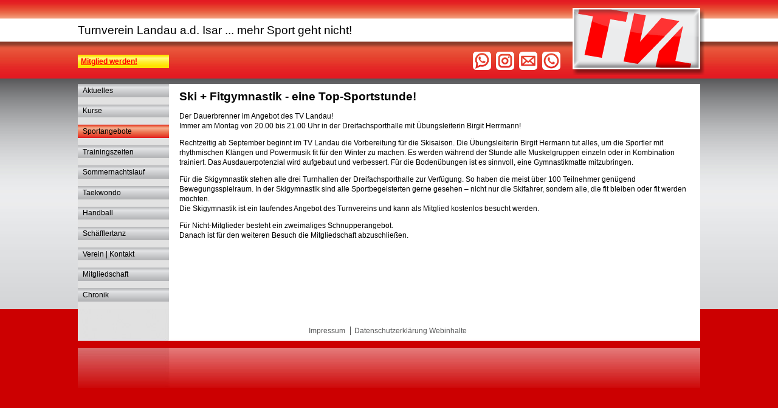

--- FILE ---
content_type: text/html; charset=UTF-8
request_url: https://tvlandau.de/ski-fitgymnastik.html
body_size: 3116
content:
<!DOCTYPE html>
<html lang="de">
<head>

      <meta charset="UTF-8">
    <title>Ski + Fitgymnastik - TV Landau</title>
    <base href="https://tvlandau.de/">

          <meta name="robots" content="index,follow">
      <meta name="description" content="">
      <meta name="generator" content="Contao Open Source CMS">
    
    
    <meta name="viewport" content="width=device-width,initial-scale=1.0">
    <style>#wrapper{width:80%;margin:0 auto}#header{height:130px}#left{width:150px;right:150px}#container{padding-left:150px}#footer{height:130px}</style>
    <link rel="stylesheet" href="assets/css/layout.min.css,responsive.min.css,reset.min.css,icons.min.css,fo...-880fa7ad.css">        <script src="assets/js/jquery.min.js-c31f118d.js"></script><link type="application/rss+xml" rel="alternate" href="http://tvlandau.de/share/rss.xml" title="Aktuelle Nachrichten"><link rel="apple-touch-icon" sizes="180x180" href="../files/tvlandau_theme/favicon/apple-touch-icon.png">
<link rel="icon" type="image/png" sizes="32x32" href="../files/tvlandau_theme/favicon/favicon-32x32.png">
<link rel="icon" type="image/png" sizes="16x16" href="../files/tvlandau_theme/favicon/favicon-16x16.png">
<link rel="manifest" href="../files/tvlandau_theme/favicon/site.webmanifest">
<link rel="mask-icon" href="../files/tvlandau_theme/favicon/safari-pinned-tab.svg" color="#cd071e">
<link rel="shortcut icon" href="../files/tvlandau_theme/favicon/favicon.ico">
<meta name="msapplication-TileColor" content="#da532c">
<meta name="msapplication-config" content="../files/tvlandau_theme/favicon/browserconfig.xml">
<meta name="theme-color" content="#ffffff">
  
</head>
<body id="top">

      
<!--Zusätzlichen DIV eingefügt-->
    <div id="page">

    <div id="wrapper">

                        <header id="header">
            <div class="inside">
              
<div class="ce_text nichtmobil block" id="mitgliedwerden">

        
  
      <p><a href="mitgliedschaft.html">Mitglied werden!</a></p>  
  
  

</div>

<h1 class="ce_headline" id="headertext">
  Turnverein Landau a.d. Isar ... mehr Sport geht nicht!</h1>

<div class="ce_image block" id="headerlogo">

        
  
  
<figure class="image_container">
      <a href="https://tvlandau.de/" rel="noreferrer noopener">
  
  

<img src="files/tvlandau_theme/bilder/layout/tv_logo.png" width="217" height="110" alt="">


      </a>
  
  </figure>



</div>
  

<div class="pikto"><div class="ce_image block">

        
  
  
<figure class="image_container">
      <a href="https://wa.me/4915255794556" title="WhatsApp" target="_blank" rel="noreferrer noopener">
  
  

<img src="files/tvlandau_theme/bilder/layout/buttons_serie/whatsapp.png" width="200" height="200" alt="WhatsApp">


      </a>
  
  </figure>



</div>

<div class="ce_image block">

        
  
  
<figure class="image_container">
      <a href="https://www.instagram.com/tv_landau/" title="Instagram" target="_blank" rel="noreferrer noopener">
  
  

<img src="files/tvlandau_theme/bilder/layout/buttons_serie/instagram.png" width="200" height="200" alt="Instagram">


      </a>
  
  </figure>



</div>

<div class="ce_image block">

        
  
  
<figure class="image_container">
      <a href="mailto:verwaltung@tvlandau.de" title="E-Mail">
  
  

<img src="files/tvlandau_theme/bilder/layout/buttons_serie/e-mail.png" width="200" height="200" alt="E-Mail">


      </a>
  
  </figure>



</div>

<div class="ce_image block">

        
  
  
<figure class="image_container">
      <a href="tel:+4999519465730" title="Telefon">
  
  

<img src="files/tvlandau_theme/bilder/layout/buttons_serie/telefon.png" width="200" height="200" alt="Telefon">


      </a>
  
  </figure>



</div>
  
</div>            </div>
          </header>
              
      
              <div id="container">

                      <main id="main">
              <div class="inside">
                

<div class="ce_text nurmobil block" id="mitgliedwerdenzwei">

        
  
      <p><a href="mitgliedschaft.html">Mitglied werden!</a></p>  
  
  

</div>

<!-- indexer::stop -->
<div class="mod_quicknav row block" id="quicknavi">

        
  
  <form method="post">
    <div class="formbody">
      <input type="hidden" name="FORM_SUBMIT" value="tl_quicknav_9">
      <input type="hidden" name="REQUEST_TOKEN" value="">
      <div class="widget widget-select">
        <label for="ctrl_target" class="invisible">Zielseite</label>
        <select name="target" id="ctrl_target" class="select" onchange="this.form.submit()">
          <option value="">Navigation</option>
                      <option value="aktuelles.html">Aktuelles</option>
                      <option value="neuigkeiten.html"> &nbsp; Neuigkeiten</option>
                      <option value="archiv.html"> &nbsp; Archiv</option>
                      <option value="kurse.html">Kurse</option>
                      <option value="sportangebote.html">Sportangebote</option>
                      <option value="trainingszeiten.html">Trainingszeiten</option>
                      <option value="sommernachtslauf.html">Sommernachtslauf</option>
                      <option value="taekwondo.html">Taekwondo</option>
                      <option value="handball.html">Handball</option>
                      <option value="schaefflertanz.html">Schäfflertanz</option>
                      <option value="schaefflertanzgruppe.html"> &nbsp; Schäfflertanzgruppe</option>
                      <option value="taenzer.html"> &nbsp; Tänzer</option>
                      <option value="geschichte.html"> &nbsp; Geschichte</option>
                      <option value="fruehere-schaefflergruppen.html"> &nbsp; Frühere Schäfflergruppen</option>
                      <option value="verein1.html">Verein | Kontakt</option>
                      <option value="verein.html"> &nbsp; Verein</option>
                      <option value="vereinsfuehrung.html"> &nbsp; Vereinsführung</option>
                      <option value="chronik.html"> &nbsp; Chronik</option>
                      <option value="satzung.html"> &nbsp; Satzung</option>
                      <option value="ordnungen.html"> &nbsp; Ordnungen</option>
                      <option value="mitgliedschaft.html">Mitgliedschaft</option>
                      <option value="chronik-66.html">Chronik</option>
                  </select>
      </div>
      <div class="widget widget-submit">
        <noscript><button type="submit" class="submit">Los</button></noscript>
      </div>
    </div>
  </form>


</div>
<!-- indexer::continue -->


  <div class="mod_article block" id="article-92">
    
          
<div class="ce_text block">

            <h1>Ski + Fitgymnastik - eine Top-Sportstunde!</h1>
      
  
      <p>Der Dauerbrenner im Angebot des TV Landau!<br>Immer am Montag von 20.00 bis 21.00 Uhr in der Dreifachsporthalle mit Übungsleiterin Birgit Herrmann!</p>
<p>Rechtzeitig ab September beginnt im TV Landau die Vorbereitung für die Skisaison. Die Übungsleiterin Birgit Hermann tut alles, um die Sportler mit rhythmischen Klängen und Powermusik fit für den Winter zu machen. Es werden während der Stunde alle Muskelgruppen einzeln oder in Kombination trainiert. Das Ausdauerpotenzial wird aufgebaut und verbessert. Für die Bodenübungen ist es sinnvoll, eine Gymnastikmatte mitzubringen.</p>
<p>Für die Skigymnastik stehen alle drei Turnhallen der Dreifachsporthalle zur Verfügung. So haben die meist über 100 Teilnehmer genügend Bewegungsspielraum. In der Skigymnastik sind alle Sportbegeisterten gerne gesehen – nicht nur die Skifahrer, sondern alle, die fit bleiben oder fit werden möchten.<br>Die Skigymnastik ist ein laufendes Angebot des Turnvereins und kann als Mitglied kostenlos besucht werden.</p>
<p>Für Nicht-Mitglieder besteht ein zweimaliges Schnupperangebot.<br>Danach ist für den weiteren Besuch die Mitgliedschaft abzuschließen.</p>  
  
  

</div>
    
      </div>

              </div>
                          </main>
          
                                    <aside id="left">
                <div class="inside">
                  
<!-- indexer::stop -->
<nav class="mod_navigation block" id="hauptnavi">

  
  <a href="ski-fitgymnastik.html#skipNavigation1" class="invisible">Navigation überspringen</a>

  
<ul class="level_1">
            <li class="first"><a href="neuigkeiten.html" title="Aktuelles" class="first">Aktuelles</a></li>
                <li><a href="kurse.html" title="Kurse">Kurse</a></li>
                <li class="trail"><a href="sportangebote.html" title="Sportangebote" class="trail">Sportangebote</a></li>
                <li><a href="trainingszeiten.html" title="Trainingszeiten">Trainingszeiten</a></li>
                <li><a href="sommernachtslauf.html" title="Sommernachtslauf">Sommernachtslauf</a></li>
                <li><a href="https://www.traditionelles-taekwondo-online.de/" title="Taekwondo" target="_blank" rel="noreferrer noopener">Taekwondo</a></li>
                <li><a href="https://www.handball-tv-landau.de/" title="Handball" target="_blank" rel="noreferrer noopener">Handball</a></li>
                <li><a href="schaefflertanzgruppe.html" title="Schäfflertanz">Schäfflertanz</a></li>
                <li><a href="verein.html" title="Verein | Kontakt">Verein | Kontakt</a></li>
                <li><a href="mitgliedschaft.html" title="Antrag auf Mitgliedschaft">Mitgliedschaft</a></li>
                <li class="last"><a href="chronik-66.html" title="Chronik" class="last">Chronik</a></li>
      </ul>

  <span id="skipNavigation1" class="invisible"></span>

</nav>
<!-- indexer::continue -->
                </div>
              </aside>
                      
                                
        </div>
      
            
</div>
    
<!--Ende zusätzlicher DIV-->

</div>
<!--Footer ausserhalb des Wrappers-->
                        <footer id="footer">
            <div class="inside">
              
<!-- indexer::stop -->
<nav class="mod_customnav block" id="footernavi">

  
  <a href="ski-fitgymnastik.html#skipNavigation4" class="invisible">Navigation überspringen</a>

  
<ul class="level_1">
            <li class="first"><a href="impressum.html" title="Impressum" class="first">Impressum</a></li>
                <li class="last"><a href="datenschutzerklaerung-webinhalte.html" title="Datenschutzerklärung Webinhalte" class="last">Datenschutzerklärung Webinhalte</a></li>
      </ul>

  <span id="skipNavigation4" class="invisible"></span>

</nav>
<!-- indexer::continue -->
            </div>
          </footer>
              <!--Ende Footer ausserhalb des Wrappers-->

      
  
<script src="assets/tablesorter/js/tablesorter.min.js?v=2.31.3.1"></script>
<script>
  jQuery(function($) {
    $('.ce_table .sortable').each(function(i, table) {
      var attr = $(table).attr('data-sort-default'),
          opts = {}, s;

      if (attr) {
        s = attr.split('|');
        opts = { sortList: [[s[0], s[1] == 'desc' | 0]] };
      }

      $(table).tablesorter(opts);
    });
  });
</script>
<script src="bundles/contaoglightbox/js/glightbox.min.js?v=8151b7d6"></script><script>
(function(){
  'use strict';
  document.querySelectorAll('a[data-lightbox]').forEach((element) => {
    if (!!element.dataset.lightbox) {
      element.setAttribute('data-gallery', element.dataset.lightbox);
    } else {
      element.setAttribute('data-gallery', crypto.randomUUID());
    }
  });
  GLightbox({
    selector: 'a[data-lightbox]'
  });
})();
</script>
  <script type="application/ld+json">
{
    "@context": "https:\/\/schema.org",
    "@graph": [
        {
            "@type": "WebPage"
        }
    ]
}
</script>
<script type="application/ld+json">
{
    "@context": "https:\/\/schema.contao.org",
    "@graph": [
        {
            "@type": "Page",
            "fePreview": false,
            "groups": [],
            "noSearch": false,
            "pageId": 82,
            "protected": false,
            "title": "Ski + Fitgymnastik"
        }
    ]
}
</script></body>
</html>

--- FILE ---
content_type: text/css
request_url: https://tvlandau.de/assets/css/layout.min.css,responsive.min.css,reset.min.css,icons.min.css,fo...-880fa7ad.css
body_size: 8138
content:
body,form,figure{margin:0;padding:0}img{border:0}header,footer,nav,section,aside,article,figure,figcaption{display:block}body{font-size:100.01%}select,input,textarea{font-size:99%}#container,.inside{position:relative}#main,#left,#right{float:left;position:relative}#main{width:100%}#left{margin-left:-100%}#right{margin-right:-100%}#footer{clear:both}#main .inside{min-height:1px}.ce_gallery>ul,.content-gallery>ul{margin:0;padding:0;overflow:hidden;list-style:none}.ce_gallery>ul li,.content-gallery>ul li{float:left}.ce_gallery>ul li.col_first,.content-gallery>ul li.col_first{clear:left}.float_left,.media--left>figure{float:left}.float_right,.media--right>figure{float:right}.block{overflow:hidden}.media{display:flow-root}.clear,#clear{height:.1px;font-size:.1px;line-height:.1px;clear:both}.invisible{border:0;clip:rect(0 0 0 0);height:1px;margin:-1px;overflow:hidden;padding:0;position:absolute;width:1px}.custom{display:block}#container:after,.custom:after{content:"";display:table;clear:both}
@media (max-width:767px){#wrapper{margin:0;width:auto}#container{padding-left:0;padding-right:0}#main,#left,#right{float:none;width:auto}#left{right:0;margin-left:0}#right{margin-right:0}}img{max-width:100%;height:auto}.audio_container audio{max-width:100%}.video_container video{max-width:100%;height:auto}.aspect,.responsive{position:relative;height:0}.aspect iframe,.responsive iframe{position:absolute;top:0;left:0;width:100%;height:100%}.aspect--16\:9,.responsive.ratio-169{padding-bottom:56.25%}.aspect--16\:10,.responsive.ratio-1610{padding-bottom:62.5%}.aspect--21\:9,.responsive.ratio-219{padding-bottom:42.8571%}.aspect--4\:3,.responsive.ratio-43{padding-bottom:75%}.aspect--3\:2,.responsive.ratio-32{padding-bottom:66.6666%}
header,footer,nav,section,aside,main,article,figure,figcaption{display:block}body,div,h1,h2,h3,h4,h5,h6,p,blockquote,pre,code,ol,ul,li,dl,dt,dd,figure,table,th,td,form,fieldset,legend,input,textarea{margin:0;padding:0}table{border-spacing:0;border-collapse:collapse}caption,th,td{text-align:left;text-align:start;vertical-align:top}abbr,acronym{font-variant:normal;border-bottom:1px dotted #666;cursor:help}blockquote,q{quotes:none}fieldset,img,iframe{border:0}ul{list-style-type:none}sup{vertical-align:text-top}sub{vertical-align:text-bottom}del{text-decoration:line-through}ins{text-decoration:none}body{font:12px/1 "Lucida Grande","Lucida Sans Unicode",Verdana,sans-serif;color:#000}input,button,textarea,select{font-family:inherit;font-size:99%;font-weight:inherit}pre,code{font-family:Monaco,monospace}h1,h2,h3,h4,h5,h6{font-size:100%;font-weight:400}h1{font-size:1.8333em}h2{font-size:1.6667em}h3{font-size:1.5em}h4{font-size:1.3333em}table{font-size:inherit}caption,th{font-weight:700}a{color:#00f}h1,h2,h3,h4,h5,h6{margin-top:1em}h1,h2,h3,h4,h5,h6,p,pre,blockquote,table,ol,ul,form{margin-bottom:12px}
.download-element a{padding:3px 6px 3px 22px;background:url(../../assets/contao/images/iconPLAIN.svg) left center no-repeat}ul.enclosure{padding-left:0}li.download-element{list-style-type:none}.ext-xl a{background-image:url(../../assets/contao/images/iconXL.svg)}.ext-xls a{background-image:url(../../assets/contao/images/iconXLS.svg)}.ext-xlsx a{background-image:url(../../assets/contao/images/iconXLSX.svg)}.ext-hqx a{background-image:url(../../assets/contao/images/iconHQX.svg)}.ext-cpt a{background-image:url(../../assets/contao/images/iconCPT.svg)}.ext-bin a{background-image:url(../../assets/contao/images/iconBIN.svg)}.ext-doc a{background-image:url(../../assets/contao/images/iconDOC.svg)}.ext-docx a{background-image:url(../../assets/contao/images/iconDOCX.svg)}.ext-word a{background-image:url(../../assets/contao/images/iconWORD.svg)}.ext-cto a{background-image:url(../../assets/contao/images/iconCTO.svg)}.ext-dms a{background-image:url(../../assets/contao/images/iconDMS.svg)}.ext-lha a{background-image:url(../../assets/contao/images/iconLHA.svg)}.ext-lzh a{background-image:url(../../assets/contao/images/iconLZH.svg)}.ext-exe a{background-image:url(../../assets/contao/images/iconEXE.svg)}.ext-class a{background-image:url(../../assets/contao/images/iconCLASS.svg)}.ext-so a{background-image:url(../../assets/contao/images/iconSO.svg)}.ext-sea a{background-image:url(../../assets/contao/images/iconSEA.svg)}.ext-dll a{background-image:url(../../assets/contao/images/iconDLL.svg)}.ext-oda a{background-image:url(../../assets/contao/images/iconODA.svg)}.ext-pdf a{background-image:url(../../assets/contao/images/iconPDF.svg)}.ext-ai a{background-image:url(../../assets/contao/images/iconAI.svg)}.ext-eps a{background-image:url(../../assets/contao/images/iconEPS.svg)}.ext-ps a{background-image:url(../../assets/contao/images/iconPS.svg)}.ext-pps a{background-image:url(../../assets/contao/images/iconPPS.svg)}.ext-ppt a{background-image:url(../../assets/contao/images/iconPPT.svg)}.ext-pptx a{background-image:url(../../assets/contao/images/iconPPTX.svg)}.ext-smi a{background-image:url(../../assets/contao/images/iconSMI.svg)}.ext-smil a{background-image:url(../../assets/contao/images/iconSMIL.svg)}.ext-mif a{background-image:url(../../assets/contao/images/iconMIF.svg)}.ext-odc a{background-image:url(../../assets/contao/images/iconODC.svg)}.ext-odf a{background-image:url(../../assets/contao/images/iconODF.svg)}.ext-odg a{background-image:url(../../assets/contao/images/iconODG.svg)}.ext-odi a{background-image:url(../../assets/contao/images/iconODI.svg)}.ext-odp a{background-image:url(../../assets/contao/images/iconODP.svg)}.ext-ods a{background-image:url(../../assets/contao/images/iconODS.svg)}.ext-odt a{background-image:url(../../assets/contao/images/iconODT.svg)}.ext-wbxml a{background-image:url(../../assets/contao/images/iconWBXML.svg)}.ext-wmlc a{background-image:url(../../assets/contao/images/iconWMLC.svg)}.ext-dmg a{background-image:url(../../assets/contao/images/iconDMG.svg)}.ext-dcr a{background-image:url(../../assets/contao/images/iconDCR.svg)}.ext-dir a{background-image:url(../../assets/contao/images/iconDIR.svg)}.ext-dxr a{background-image:url(../../assets/contao/images/iconDXR.svg)}.ext-dvi a{background-image:url(../../assets/contao/images/iconDVI.svg)}.ext-gtar a{background-image:url(../../assets/contao/images/iconGTAR.svg)}.ext-inc a{background-image:url(../../assets/contao/images/iconINC.svg)}.ext-php a{background-image:url(../../assets/contao/images/iconPHP.svg)}.ext-php3 a{background-image:url(../../assets/contao/images/iconPHP3.svg)}.ext-php4 a{background-image:url(../../assets/contao/images/iconPHP4.svg)}.ext-php5 a{background-image:url(../../assets/contao/images/iconPHP5.svg)}.ext-phtml a{background-image:url(../../assets/contao/images/iconPHTML.svg)}.ext-phps a{background-image:url(../../assets/contao/images/iconPHPS.svg)}.ext-js a{background-image:url(../../assets/contao/images/iconJS.svg)}.ext-psd a{background-image:url(../../assets/contao/images/iconPSD.svg)}.ext-rar a{background-image:url(../../assets/contao/images/iconRAR.svg)}.ext-fla a{background-image:url(../../assets/contao/images/iconFLA.svg)}.ext-swf a{background-image:url(../../assets/contao/images/iconSWF.svg)}.ext-sit a{background-image:url(../../assets/contao/images/iconSIT.svg)}.ext-tar a{background-image:url(../../assets/contao/images/iconTAR.svg)}.ext-tgz a{background-image:url(../../assets/contao/images/iconTGZ.svg)}.ext-xhtml a{background-image:url(../../assets/contao/images/iconXHTML.svg)}.ext-xht a{background-image:url(../../assets/contao/images/iconXHT.svg)}.ext-zip a{background-image:url(../../assets/contao/images/iconZIP.svg)}.ext-m4a a{background-image:url(../../assets/contao/images/iconM4A.svg)}.ext-mp3 a{background-image:url(../../assets/contao/images/iconMP3.svg)}.ext-wma a{background-image:url(../../assets/contao/images/iconWMA.svg)}.ext-mpeg a{background-image:url(../../assets/contao/images/iconMPEG.svg)}.ext-wav a{background-image:url(../../assets/contao/images/iconWAV.svg)}.ext-ogg a{background-image:url(../../assets/contao/images/iconOGG.svg)}.ext-mid a{background-image:url(../../assets/contao/images/iconMID.svg)}.ext-midi a{background-image:url(../../assets/contao/images/iconMIDI.svg)}.ext-aif a{background-image:url(../../assets/contao/images/iconAIF.svg)}.ext-aiff a{background-image:url(../../assets/contao/images/iconAIFF.svg)}.ext-aifc a{background-image:url(../../assets/contao/images/iconAIFC.svg)}.ext-ram a{background-image:url(../../assets/contao/images/iconRAM.svg)}.ext-rm a{background-image:url(../../assets/contao/images/iconRM.svg)}.ext-rpm a{background-image:url(../../assets/contao/images/iconRPM.svg)}.ext-ra a{background-image:url(../../assets/contao/images/iconRA.svg)}.ext-bmp a{background-image:url(../../assets/contao/images/iconBMP.svg)}.ext-gif a{background-image:url(../../assets/contao/images/iconGIF.svg)}.ext-jpeg a{background-image:url(../../assets/contao/images/iconJPEG.svg)}.ext-jpg a{background-image:url(../../assets/contao/images/iconJPG.svg)}.ext-jpe a{background-image:url(../../assets/contao/images/iconJPE.svg)}.ext-png a{background-image:url(../../assets/contao/images/iconPNG.svg)}.ext-tiff a{background-image:url(../../assets/contao/images/iconTIFF.svg)}.ext-tif a{background-image:url(../../assets/contao/images/iconTIF.svg)}.ext-svg a{background-image:url(../../assets/contao/images/iconSVG.svg)}.ext-svgz a{background-image:url(../../assets/contao/images/iconSVGZ.svg)}.ext-webp a{background-image:url(../../assets/contao/images/iconWEBP.svg)}.ext-avif a{background-image:url(../../assets/contao/images/iconAVIF.svg)}.ext-heic a{background-image:url(../../assets/contao/images/iconHEIC.svg)}.ext-jxl a{background-image:url(../../assets/contao/images/iconJXL.svg)}.ext-eml a{background-image:url(../../assets/contao/images/iconEML.svg)}.ext-asp a{background-image:url(../../assets/contao/images/iconASP.svg)}.ext-css a{background-image:url(../../assets/contao/images/iconCSS.svg)}.ext-scss a{background-image:url(../../assets/contao/images/iconSCSS.svg)}.ext-less a{background-image:url(../../assets/contao/images/iconLESS.svg)}.ext-html a{background-image:url(../../assets/contao/images/iconHTML.svg)}.ext-htm a{background-image:url(../../assets/contao/images/iconHTM.svg)}.ext-md a{background-image:url(../../assets/contao/images/iconMD.svg)}.ext-shtml a{background-image:url(../../assets/contao/images/iconSHTML.svg)}.ext-txt a{background-image:url(../../assets/contao/images/iconTXT.svg)}.ext-text a{background-image:url(../../assets/contao/images/iconTEXT.svg)}.ext-log a{background-image:url(../../assets/contao/images/iconLOG.svg)}.ext-rtx a{background-image:url(../../assets/contao/images/iconRTX.svg)}.ext-rtf a{background-image:url(../../assets/contao/images/iconRTF.svg)}.ext-xml a{background-image:url(../../assets/contao/images/iconXML.svg)}.ext-xsl a{background-image:url(../../assets/contao/images/iconXSL.svg)}.ext-mp4 a{background-image:url(../../assets/contao/images/iconMP4.svg)}.ext-m4v a{background-image:url(../../assets/contao/images/iconM4V.svg)}.ext-mov a{background-image:url(../../assets/contao/images/iconMOV.svg)}.ext-wmv a{background-image:url(../../assets/contao/images/iconWMV.svg)}.ext-webm a{background-image:url(../../assets/contao/images/iconWEBM.svg)}.ext-qt a{background-image:url(../../assets/contao/images/iconQT.svg)}.ext-rv a{background-image:url(../../assets/contao/images/iconRV.svg)}.ext-avi a{background-image:url(../../assets/contao/images/iconAVI.svg)}.ext-ogv a{background-image:url(../../assets/contao/images/iconOGV.svg)}.ext-movie a{background-image:url(../../assets/contao/images/iconMOVIE.svg)}
legend{width:100%;display:block;font-weight:700;border:0}input[type=text],input[type=password],input[type=date],input[type=datetime],input[type=email],input[type=number],input[type=search],input[type=tel],input[type=time],input[type=url],input:not([type]),textarea{width:100%;display:inline-block;padding:3px 6px;background:#fff;border:1px solid #ccc;-moz-border-radius:3px;-webkit-border-radius:3px;border-radius:3px;-moz-box-shadow:inset 0 1px 1px #eee;-webkit-box-shadow:inset 0 1px 1px #eee;box-shadow:inset 0 1px 1px #eee;-moz-transition:all .15s linear;-webkit-transition:all .15s linear;-o-transition:all .15s linear;transition:all .15s linear;-moz-box-sizing:border-box;-webkit-box-sizing:border-box;box-sizing:border-box}input[type=text]:focus,input[type=password]:focus,input[type=date]:focus,input[type=datetime]:focus,input[type=email]:focus,input[type=number]:focus,input[type=search]:focus,input[type=tel]:focus,input[type=time]:focus,input[type=url]:focus,input:not([type]):focus,textarea:focus{outline:0;background:#fcfcfc;border-color:#bbb}input[type=file]{cursor:pointer}select,input[type=file]{display:block}form button,input[type=file],input[type=image],input[type=submit],input[type=reset],input[type=button],input[type=radio],input[type=checkbox]{width:auto}textarea,select[multiple],select[size]{height:auto}input[type=radio],input[type=checkbox]{margin:0 3px 0 0}input[type=radio],input[type=checkbox],label{vertical-align:middle}input[disabled],select[disabled],textarea[disabled],input[readonly],select[readonly],textarea[readonly]{cursor:not-allowed;background:#eee}input[type=radio][disabled],input[type=checkbox][disabled],input[type=radio][readonly],input[type=checkbox][readonly]{background:0 0}form button,input[type=submit],.button{display:inline-block;padding:4px 15px 4px 14px;margin-bottom:0;text-align:center;vertical-align:middle;line-height:16px;font-size:11px;color:#000;cursor:pointer;border:1px solid #ccc;-moz-border-radius:3px;-webkit-border-radius:3px;border-radius:3px;background-color:#ececec;background-image:-moz-linear-gradient(top,#fff,#ececec);background-image:-webkit-linear-gradient(top,#fff,#ececec);background-image:-ms-linear-gradient(top,#fff,#ececec);background-image:-o-linear-gradient(top,#fff,#ececec);background-image:linear-gradient(to bottom,#fff,#ececec);background-repeat:repeat-x;-moz-transition:background .15s linear;-webkit-transition:background .15s linear;-o-transition:background .15s linear;transition:background .15s linear}form button:hover,input[type=submit]:hover,.button:hover{text-decoration:none;background-position:0 -15px!important}form button:active,input[type=submit]:active,.button:active{background-color:#e6e6e6;background-position:0 -30px!important}form button.blue,input[type=submit].blue,.button.blue{background-color:#2f96b4;background-image:-moz-linear-gradient(top,#5bc0de,#2f96b4);background-image:-webkit-linear-gradient(top,#5bc0de,#2f96b4);background-image:-ms-linear-gradient(top,#5bc0de,#2f96b4);background-image:-o-linear-gradient(top,#5bc0de,#2f96b4);background-image:linear-gradient(to bottom,#5bc0de,#2f96b4);border-color:#2f96b4;color:#fff}form button.blue:active,input[type=submit].blue:active,.button.blue:active{background-color:#2e95b3}form button.green,input[type=submit].green,.button.green{background-color:#51a351;background-image:-moz-linear-gradient(top,#62c462,#51a351);background-image:-webkit-linear-gradient(top,#62c462,#51a351);background-image:-ms-linear-gradient(top,#62c462,#51a351);background-image:-o-linear-gradient(top,#62c462,#51a351);background-image:linear-gradient(to bottom,#62c462,#51a351);border-color:#51a351;color:#fff}form button.green:active,input[type=submit].green:active,.button.green:active{background-color:#4f9f4f}form button.orange,input[type=submit].orange,.button.orange{background-color:#f89406;background-image:-moz-linear-gradient(top,#fbb450,#f89406);background-image:-webkit-linear-gradient(top,#fbb450,#f89406);background-image:-ms-linear-gradient(top,#fbb450,#f89406);background-image:-o-linear-gradient(top,#fbb450,#f89406);background-image:linear-gradient(to bottom,#fbb450,#f89406);border-color:#f89406;color:#fff}form button.orange:active,input[type=submit].orange:active,.button.orange:active{background-color:#f28f04}form button.red,input[type=submit].red,.button.red{background-color:#bd362f;background-image:-moz-linear-gradient(top,#ee5f5b,#bd362f);background-image:-webkit-linear-gradient(top,#ee5f5b,#bd362f);background-image:-ms-linear-gradient(top,#ee5f5b,#bd362f);background-image:-o-linear-gradient(top,#ee5f5b,#bd362f);background-image:linear-gradient(to bottom,#ee5f5b,#bd362f);border-color:#bd362f;color:#fff}form button.red:active,input[type=submit].red:active,.button.red:active{background-color:#be322b}.widget{margin-bottom:12px}.widget>label{display:block;margin-bottom:6px;font-weight:700}.inline-form .widget{display:inline-block;margin-bottom:0;vertical-align:middle}.horizontal-form .widget:after{content:"";display:table;clear:both}.horizontal-form .widget>label{width:20%;float:left;padding:3px 2% 0 0;text-align:right}.horizontal-form .widget>input,.horizontal-form .widget>textarea{width:78%;float:left}.horizontal-form .widget>fieldset{margin-left:20%}
table.sortable thead th{background-image:url(../../assets/tablesorter/images/default.svg);background-repeat:no-repeat;background-position:center right}table.sortable thead th.tablesorter-headerAsc{background-image:url(../../assets/tablesorter/images/asc.svg)}table.sortable thead th.tablesorter-headerDesc{background-image:url(../../assets/tablesorter/images/desc.svg)}
.glightbox-container{width:100%;height:100%;position:fixed;top:0;left:0;z-index:999999!important;overflow:hidden;-ms-touch-action:none;touch-action:none;-webkit-text-size-adjust:100%;-moz-text-size-adjust:100%;-ms-text-size-adjust:100%;text-size-adjust:100%;-webkit-backface-visibility:hidden;backface-visibility:hidden;outline:0}.glightbox-container.inactive{display:none}.glightbox-container .gcontainer{position:relative;width:100%;height:100%;z-index:9999;overflow:hidden}.glightbox-container .gslider{-webkit-transition:-webkit-transform .4s ease;transition:-webkit-transform .4s ease;transition:transform .4s ease;transition:transform .4s ease,-webkit-transform .4s ease;height:100%;left:0;top:0;width:100%;position:relative;overflow:hidden;display:-webkit-box!important;display:-ms-flexbox!important;display:flex!important;-webkit-box-pack:center;-ms-flex-pack:center;justify-content:center;-webkit-box-align:center;-ms-flex-align:center;align-items:center;-webkit-transform:translate3d(0,0,0);transform:translate3d(0,0,0)}.glightbox-container .gslide{width:100%;position:absolute;-webkit-user-select:none;-moz-user-select:none;-ms-user-select:none;user-select:none;display:-webkit-box;display:-ms-flexbox;display:flex;-webkit-box-align:center;-ms-flex-align:center;align-items:center;-webkit-box-pack:center;-ms-flex-pack:center;justify-content:center;opacity:0}.glightbox-container .gslide.current{opacity:1;z-index:99999;position:relative}.glightbox-container .gslide.prev{opacity:1;z-index:9999}.glightbox-container .gslide-inner-content{width:100%}.glightbox-container .ginner-container{position:relative;width:100%;display:-webkit-box;display:-ms-flexbox;display:flex;-webkit-box-pack:center;-ms-flex-pack:center;justify-content:center;-webkit-box-orient:vertical;-webkit-box-direction:normal;-ms-flex-direction:column;flex-direction:column;max-width:100%;margin:auto;height:100vh}.glightbox-container .ginner-container.gvideo-container{width:100%}.glightbox-container .ginner-container.desc-bottom,.glightbox-container .ginner-container.desc-top{-webkit-box-orient:vertical;-webkit-box-direction:normal;-ms-flex-direction:column;flex-direction:column}.glightbox-container .ginner-container.desc-left,.glightbox-container .ginner-container.desc-right{max-width:100%!important}.gslide iframe,.gslide video{outline:0!important;border:none;min-height:165px;-webkit-overflow-scrolling:touch;-ms-touch-action:auto;touch-action:auto}.gslide:not(.current){pointer-events:none}.gslide-image{-webkit-box-align:center;-ms-flex-align:center;align-items:center}.gslide-image img{max-height:100vh;display:block;padding:0;float:none;outline:0;border:none;-webkit-user-select:none;-moz-user-select:none;-ms-user-select:none;user-select:none;max-width:100vw;width:auto;height:auto;-o-object-fit:cover;object-fit:cover;-ms-touch-action:none;touch-action:none;margin:auto;min-width:200px}.desc-bottom .gslide-image img,.desc-top .gslide-image img{width:auto}.desc-left .gslide-image img,.desc-right .gslide-image img{width:auto;max-width:100%}.gslide-image img.zoomable{position:relative}.gslide-image img.dragging{cursor:-webkit-grabbing!important;cursor:grabbing!important;-webkit-transition:none;transition:none}.gslide-video{position:relative;max-width:100vh;width:100%!important}.gslide-video .plyr__poster-enabled.plyr--loading .plyr__poster{display:none}.gslide-video .gvideo-wrapper{width:100%;margin:auto}.gslide-video::before{content:'';position:absolute;width:100%;height:100%;background:rgba(255,0,0,.34);display:none}.gslide-video.playing::before{display:none}.gslide-video.fullscreen{max-width:100%!important;min-width:100%;height:75vh}.gslide-video.fullscreen video{max-width:100%!important;width:100%!important}.gslide-inline{background:#fff;text-align:left;max-height:calc(100vh - 40px);overflow:auto;max-width:100%;margin:auto}.gslide-inline .ginlined-content{padding:20px;width:100%}.gslide-inline .dragging{cursor:-webkit-grabbing!important;cursor:grabbing!important;-webkit-transition:none;transition:none}.ginlined-content{overflow:auto;display:block!important;opacity:1}.gslide-external{display:-webkit-box;display:-ms-flexbox;display:flex;width:100%;min-width:100%;background:#fff;padding:0;overflow:auto;max-height:75vh;height:100%}.gslide-media{display:-webkit-box;display:-ms-flexbox;display:flex;width:auto}.zoomed .gslide-media{-webkit-box-shadow:none!important;box-shadow:none!important}.desc-bottom .gslide-media,.desc-top .gslide-media{margin:0 auto;-webkit-box-orient:vertical;-webkit-box-direction:normal;-ms-flex-direction:column;flex-direction:column}.gslide-description{position:relative;-webkit-box-flex:1;-ms-flex:1 0 100%;flex:1 0 100%}.gslide-description.description-left,.gslide-description.description-right{max-width:100%}.gslide-description.description-bottom,.gslide-description.description-top{margin:0 auto;width:100%}.gslide-description p{margin-bottom:12px}.gslide-description p:last-child{margin-bottom:0}.zoomed .gslide-description{display:none}.glightbox-button-hidden{display:none}.glightbox-mobile .glightbox-container .gslide-description{height:auto!important;width:100%;position:absolute;bottom:0;padding:19px 11px;max-width:100vw!important;-webkit-box-ordinal-group:3!important;-ms-flex-order:2!important;order:2!important;max-height:78vh;overflow:auto!important;background:-webkit-gradient(linear,left top,left bottom,from(rgba(0,0,0,0)),to(rgba(0,0,0,.75)));background:linear-gradient(to bottom,rgba(0,0,0,0) 0,rgba(0,0,0,.75) 100%);-webkit-transition:opacity .3s linear;transition:opacity .3s linear;padding-bottom:50px}.glightbox-mobile .glightbox-container .gslide-title{color:#fff;font-size:1em}.glightbox-mobile .glightbox-container .gslide-desc{color:#a1a1a1}.glightbox-mobile .glightbox-container .gslide-desc a{color:#fff;font-weight:700}.glightbox-mobile .glightbox-container .gslide-desc *{color:inherit}.glightbox-mobile .glightbox-container .gslide-desc .desc-more{color:#fff;opacity:.4}.gdesc-open .gslide-media{-webkit-transition:opacity .5s ease;transition:opacity .5s ease;opacity:.4}.gdesc-open .gdesc-inner{padding-bottom:30px}.gdesc-closed .gslide-media{-webkit-transition:opacity .5s ease;transition:opacity .5s ease;opacity:1}.greset{-webkit-transition:all .3s ease;transition:all .3s ease}.gabsolute{position:absolute}.grelative{position:relative}.glightbox-desc{display:none!important}.glightbox-open{overflow:hidden}.gloader{height:25px;width:25px;-webkit-animation:lightboxLoader .8s infinite linear;animation:lightboxLoader .8s infinite linear;border:2px solid #fff;border-right-color:transparent;border-radius:50%;position:absolute;display:block;z-index:9999;left:0;right:0;margin:0 auto;top:47%}.goverlay{width:100%;height:calc(100vh + 1px);position:fixed;top:-1px;left:0;background:#000;will-change:opacity}.glightbox-mobile .goverlay{background:#000}.gclose,.gnext,.gprev{z-index:99999;cursor:pointer;width:26px;height:44px;border:none;display:-webkit-box;display:-ms-flexbox;display:flex;-webkit-box-pack:center;-ms-flex-pack:center;justify-content:center;-webkit-box-align:center;-ms-flex-align:center;align-items:center;-webkit-box-orient:vertical;-webkit-box-direction:normal;-ms-flex-direction:column;flex-direction:column}.gclose svg,.gnext svg,.gprev svg{display:block;width:25px;height:auto;margin:0;padding:0}.gclose.disabled,.gnext.disabled,.gprev.disabled{opacity:.1}.gclose .garrow,.gnext .garrow,.gprev .garrow{stroke:#fff}.gbtn.focused{outline:2px solid #0f3d81}iframe.wait-autoplay{opacity:0}.glightbox-closing .gclose,.glightbox-closing .gnext,.glightbox-closing .gprev{opacity:0!important}.glightbox-clean .gslide-description{background:#fff}.glightbox-clean .gdesc-inner{padding:22px 20px}.glightbox-clean .gslide-title{font-size:1em;font-weight:400;font-family:arial;color:#000;margin-bottom:19px;line-height:1.4em}.glightbox-clean .gslide-desc{font-size:.86em;margin-bottom:0;font-family:arial;line-height:1.4em}.glightbox-clean .gslide-video{background:#000}.glightbox-clean .gclose,.glightbox-clean .gnext,.glightbox-clean .gprev{background-color:rgba(0,0,0,.75);border-radius:4px}.glightbox-clean .gclose path,.glightbox-clean .gnext path,.glightbox-clean .gprev path{fill:#fff}.glightbox-clean .gprev{position:absolute;top:-100%;left:30px;width:40px;height:50px}.glightbox-clean .gnext{position:absolute;top:-100%;right:30px;width:40px;height:50px}.glightbox-clean .gclose{width:35px;height:35px;top:15px;right:10px;position:absolute}.glightbox-clean .gclose svg{width:18px;height:auto}.glightbox-clean .gclose:hover{opacity:1}.gfadeIn{-webkit-animation:gfadeIn .5s ease;animation:gfadeIn .5s ease}.gfadeOut{-webkit-animation:gfadeOut .5s ease;animation:gfadeOut .5s ease}.gslideOutLeft{-webkit-animation:gslideOutLeft .3s ease;animation:gslideOutLeft .3s ease}.gslideInLeft{-webkit-animation:gslideInLeft .3s ease;animation:gslideInLeft .3s ease}.gslideOutRight{-webkit-animation:gslideOutRight .3s ease;animation:gslideOutRight .3s ease}.gslideInRight{-webkit-animation:gslideInRight .3s ease;animation:gslideInRight .3s ease}.gzoomIn{-webkit-animation:gzoomIn .5s ease;animation:gzoomIn .5s ease}.gzoomOut{-webkit-animation:gzoomOut .5s ease;animation:gzoomOut .5s ease}@-webkit-keyframes lightboxLoader{0%{-webkit-transform:rotate(0);transform:rotate(0)}100%{-webkit-transform:rotate(360deg);transform:rotate(360deg)}}@keyframes lightboxLoader{0%{-webkit-transform:rotate(0);transform:rotate(0)}100%{-webkit-transform:rotate(360deg);transform:rotate(360deg)}}@-webkit-keyframes gfadeIn{from{opacity:0}to{opacity:1}}@keyframes gfadeIn{from{opacity:0}to{opacity:1}}@-webkit-keyframes gfadeOut{from{opacity:1}to{opacity:0}}@keyframes gfadeOut{from{opacity:1}to{opacity:0}}@-webkit-keyframes gslideInLeft{from{opacity:0;-webkit-transform:translate3d(-60%,0,0);transform:translate3d(-60%,0,0)}to{visibility:visible;-webkit-transform:translate3d(0,0,0);transform:translate3d(0,0,0);opacity:1}}@keyframes gslideInLeft{from{opacity:0;-webkit-transform:translate3d(-60%,0,0);transform:translate3d(-60%,0,0)}to{visibility:visible;-webkit-transform:translate3d(0,0,0);transform:translate3d(0,0,0);opacity:1}}@-webkit-keyframes gslideOutLeft{from{opacity:1;visibility:visible;-webkit-transform:translate3d(0,0,0);transform:translate3d(0,0,0)}to{-webkit-transform:translate3d(-60%,0,0);transform:translate3d(-60%,0,0);opacity:0;visibility:hidden}}@keyframes gslideOutLeft{from{opacity:1;visibility:visible;-webkit-transform:translate3d(0,0,0);transform:translate3d(0,0,0)}to{-webkit-transform:translate3d(-60%,0,0);transform:translate3d(-60%,0,0);opacity:0;visibility:hidden}}@-webkit-keyframes gslideInRight{from{opacity:0;visibility:visible;-webkit-transform:translate3d(60%,0,0);transform:translate3d(60%,0,0)}to{-webkit-transform:translate3d(0,0,0);transform:translate3d(0,0,0);opacity:1}}@keyframes gslideInRight{from{opacity:0;visibility:visible;-webkit-transform:translate3d(60%,0,0);transform:translate3d(60%,0,0)}to{-webkit-transform:translate3d(0,0,0);transform:translate3d(0,0,0);opacity:1}}@-webkit-keyframes gslideOutRight{from{opacity:1;visibility:visible;-webkit-transform:translate3d(0,0,0);transform:translate3d(0,0,0)}to{-webkit-transform:translate3d(60%,0,0);transform:translate3d(60%,0,0);opacity:0}}@keyframes gslideOutRight{from{opacity:1;visibility:visible;-webkit-transform:translate3d(0,0,0);transform:translate3d(0,0,0)}to{-webkit-transform:translate3d(60%,0,0);transform:translate3d(60%,0,0);opacity:0}}@-webkit-keyframes gzoomIn{from{opacity:0;-webkit-transform:scale3d(.3,.3,.3);transform:scale3d(.3,.3,.3)}to{opacity:1}}@keyframes gzoomIn{from{opacity:0;-webkit-transform:scale3d(.3,.3,.3);transform:scale3d(.3,.3,.3)}to{opacity:1}}@-webkit-keyframes gzoomOut{from{opacity:1}50%{opacity:0;-webkit-transform:scale3d(.3,.3,.3);transform:scale3d(.3,.3,.3)}to{opacity:0}}@keyframes gzoomOut{from{opacity:1}50%{opacity:0;-webkit-transform:scale3d(.3,.3,.3);transform:scale3d(.3,.3,.3)}to{opacity:0}}@media (min-width:769px){.glightbox-container .ginner-container{width:auto;height:auto;-webkit-box-orient:horizontal;-webkit-box-direction:normal;-ms-flex-direction:row;flex-direction:row}.glightbox-container .ginner-container.desc-top .gslide-description{-webkit-box-ordinal-group:1;-ms-flex-order:0;order:0}.glightbox-container .ginner-container.desc-top .gslide-image,.glightbox-container .ginner-container.desc-top .gslide-image img{-webkit-box-ordinal-group:2;-ms-flex-order:1;order:1}.glightbox-container .ginner-container.desc-left .gslide-description{-webkit-box-ordinal-group:1;-ms-flex-order:0;order:0}.glightbox-container .ginner-container.desc-left .gslide-image{-webkit-box-ordinal-group:2;-ms-flex-order:1;order:1}.gslide-image img{max-height:97vh;max-width:100%}.gslide-image img.zoomable{cursor:-webkit-zoom-in;cursor:zoom-in}.zoomed .gslide-image img.zoomable{cursor:-webkit-grab;cursor:grab}.gslide-inline{max-height:95vh}.gslide-external{max-height:100vh}.gslide-description.description-left,.gslide-description.description-right{max-width:275px}.glightbox-open{height:auto}.goverlay{background:rgba(0,0,0,.92)}.glightbox-clean .gslide-media{-webkit-box-shadow:1px 2px 9px 0 rgba(0,0,0,.65);box-shadow:1px 2px 9px 0 rgba(0,0,0,.65)}.glightbox-clean .description-left .gdesc-inner,.glightbox-clean .description-right .gdesc-inner{position:absolute;height:100%;overflow-y:auto}.glightbox-clean .gclose,.glightbox-clean .gnext,.glightbox-clean .gprev{background-color:rgba(0,0,0,.32)}.glightbox-clean .gclose:hover,.glightbox-clean .gnext:hover,.glightbox-clean .gprev:hover{background-color:rgba(0,0,0,.7)}.glightbox-clean .gprev{top:45%}.glightbox-clean .gnext{top:45%}}@media (min-width:992px){.glightbox-clean .gclose{opacity:.7;right:20px}}@media screen and (max-height:420px){.goverlay{background:#000}}
.nurmobil {
	display:none;
}


#mitgliedwerden:hover {
    background-image:url("../../files/tvlandau_theme/bilder/layout/bg_nav_inaktiv.jpg");
}
#mitgliedwerden a {
    font-weight:bold;
    color:#F00;
}
#mitgliedwerden {
    width:150px;
    height:22px;
    top:90px;
    position:absolute;
    padding:3px 1px 3px 5px;
    background-color:#fd0;
    background-image:url("../../files/tvlandau_theme/bilder/layout/bg_button_gelb.gif");
    background-repeat:repeat-x;
}


#mitgliedwerdenzwei a {
    font-weight:bold;
    color:#F00;
	display:block;
}
#mitgliedwerdenzwei {
    width:100%;
    height:30px;
    position:relative;
    padding:5px 5px 5px 5px;
    background-color:#fd0;
    background-image:url("../../files/tvlandau_theme/bilder/layout/bg_button_gelb.gif");
    background-repeat:repeat-x;
	text-align:center;
	font-size:1.3em;
}


.pikto {
	position:absolute;
	right:230px;
	top:85px;
}
.pikto .ce_image {
	float:left;
}
.pikto .ce_image img {
	width:30px;
	margin-left:8px;
}



/*Kontaktformular*/
#kontaktformular label {
	font-weight:400;
}
#kontaktformular fieldset span {
	margin-right:1em;
}
#kontaktformular fieldset.jahresbeitrag span {
	display:block;
	margin-bottom:12px;
}
#kontaktformular fieldset.jahresbeitrag legend  {
	margin-top:18px;
	margin-bottom:12px;
}
#kontaktformular fieldset.jahresbeitrag legend span {
	display:inline;
}
#kontaktformular .widget-radio {
	margin-top:-6px;
	margin-bottom:3em;
}
.error {
	color:red;
	background-color:#FF9;
}
form button {
	background-color:#cc0001!important;
	background-image:none;
	color:#fff;
	font-family:Arial;
	font-size:17px;
	padding:7px 25px;
	text-decoration:none;
	width:100%;
	height:40px;
}


        




.ce_youtube {
 position: relative;
 padding-bottom: 56.25%;
 width: 100%;
 height: auto;
}
 
.ce_youtube iframe {
 position: absolute;
 top: 0; left: 0; right: 0; bottom: 0;
 width: 100% !important;
 height: 100% !important;
}

/*######## BASISFORMATE ########*/

/*Box-Modell �ndern*/
* {
    -moz-box-sizing: border-box;
    -webkit-box-sizing: border-box;
    box-sizing: border-box;
}

html {
    overflow-y: scroll;
}

body,
html {
	font-family:Verdana, sans-serif;
	font-size:100%;
	color:#000;
}

img, figure {
    height:auto;
    max-width:100%;
}

embed,
object,
video {
    height:auto;
    max-width:100%;
}

/*Typographie - Absatz Standard*/
p, table
{
	font-size:0.75em;
    line-height:140%;
	hyphens:auto;
}


/*Typographie - H1 Standard*/
h1 {
    font-size:1.2em;
	line-height:125%;
	font-weight:bold;
}

h1:first-child
{
	margin-top:0;
}

h2 {
    font-size:1em;
	font-weight:bold;
	margin-bottom:0.5em;
}

h3 {
    font-size:0.85em;
	font-weight:bold;
	line-height:125%;
}

.artikel .ce_text,
.artikel .ce_image
{
	margin-bottom:1em;
}

.ce_text ul, .ce_text ol {
	font-size:0.75em;
	line-height:130%;
	padding-left:3em;
}

.ce_text ul	li	{
	list-style-type:disc;
	margin-bottom:0.3em;
}

.ce_text ol	li	{
	margin-bottom:0.3em;
}

.ce_text p a	{
	color:#e51e23;
}

#quicknavi
{
	margin-top:0.7em;
	display:block;
}

.mod_quicknav select {
    width:100%;
    height:2em;
    background-color:#FF0000;
    border:1px solid #e51e23;
	color:#fff;
}


.bildergalerie ul {
    list-style-type: none;
    padding: 0;
}

.bildergalerie li {
    margin-right: 2%;
	margin-bottom:1em;
    width: 23%;
}

figcaption
		{
		  line-height:130%;
		  font-size: 0.75em;
		  font-style: italic;
		  padding-top: 0.3em;
		}
		
/*Bildunterschrift immer 100%*/
.bildergalerie figcaption
		{
    		width:100% !important;
			
		}
			
.cboxElement img
		{
			margin-bottom:0.3em;
		}
			
			
		
div.galleria-container {
    background-color: #e51e23;
}

.ce_text img
{
/*	float:left;
*/	margin-right:10px;
}


div.ce_download a {

    font-size: 1em;
}



/*######## AB HIER GRIDPAK ########*/

/*!
 * Gridpak Beta CSS
 *
 * Generator - http://gridpak.com/
 * Created by @erskinedesign
 */
 
 

/* Reusable column setup */
.col {
    border:0px solid rgba(0,0,0,0);
    float:left;
    -webkit-box-sizing:border-box;
    -moz-box-sizing:border-box;
    box-sizing:border-box;
    -moz-background-clip:padding-box !important;
    -webkit-background-clip:padding-box !important;
    background-clip:padding-box !important;
}


    /* 1. 1 Column Grid 0px - 767px 
    ----------------------------------------------------------------------------- 
    
    Span 1:    100%
    
    ----------------------------------------------------------------------------- */

    @media screen and (min-width: 0px) and (max-width: 767px) {
        
        .col {
            margin-left:0%;
        	padding:0 0%;
        }
        
        .row .col:first-child {
            margin-left:0;
        }
        
        
        /*
        Add your semantic classnames in alongside their corresponding spans here. e.g.
        
        .span_3,
        .my_semantic_class_name {
            ...
        }
        */
        
        .span_1,
		#quicknavi
		{
            margin-left:0;
            width:100%;
        }

/*######## Ein- und ausblenden diverser Elemente ########*/

		
		#hauptnavi,
		#headertext,
		.nichtmobil

		{
			display:none;
		}	
		
		#quicknavi,
		.nurmobil
		{
			display:block;
		}
		
/*######## Weitere Anweisungen f�r diesen Breakpoint ########*/
		
		#footer .inside
		{
			background-image:none;
			width:100%;
		}
		
		#footernavi
		{
			font-size:1em;
			padding-top:1em;
		}
		
		#footernavi li a
		{
			color:#fff;
		}
		
		#footernavi li a:hover,
		#footernavi li strong
		{
			text-decoration:underline;
			color:#fff;
		}
		
		#footernavi li 
		{
    		border-right: 1px solid #fff;
    	}
		
		#headerlogo 
		{
    	right:0;
		}		
				
		.bildergalerie_partner li,
		.bildergalerie_verein li
		{
    		width: 70%;
			margin-left:15%;
		}			

		.bildergalerie li img
		{
			border:solid 1px #000;
			width:100%;
		}	
#headerlogo {
	top:26px!important;
	right:0!important;
}
#headerlogo img {
	width:190px;
}

.pikto {
	position:absolute;
	right:200px;
	top:85px;
}
.pikto .ce_image {
	float:left;
}
.pikto .ce_image img {
	width:30px;
	margin-left:10px;
}		

    }

    /* 2. 2 Column Grid 768px - 1024px 
    ----------------------------------------------------------------------------- 
    
    Span 1:    49.0%
    Span 2:    100%
    
    ----------------------------------------------------------------------------- */

    @media screen and (min-width: 768px) and (max-width: 1024px) {
        
        .col {
            margin-left:2%;
        	padding:0 0%;
        }
        
        .row .col:first-child {
            margin-left:0;
        }
        
        
        .span_1,
		.dreieins,
		.dreizwei
		{
            width:49.0%;
        }
		
        .span_2 {
            margin-left:0;
            width:100%;
        }
		
/*######## Ein- und ausblenden diverser Elemente ########*/

		#quicknavi,
		.nichtmobil
		{
			display:none;
		}		
		
		
/*######## Weitere Anweisungen f�r diesen Breakpoint ########*/
		
		#wrapper,
		#footer .inside
		{
			width:98%;
		}		
		
		.bildergalerie li 
		{
    		margin-bottom: 1em;
    		margin-right: 1.71%;
    		width: 11%;
			text-align:center;
		}	
		
		.bildergalerie li img
		{
			border:solid 1px #000;
			width:100%;
		}			
		
		.bildergalerie_partner li 
		{
			margin-bottom:3em;
    		width: 32.19%;
		}	
		
		.bildergalerie_partner li img
		{
    		width:70%;
		}		
		
		.bildergalerie_partner li.col_last, .bildergalerie li.col_last
		{
			margin-right:0;
		}		
		
		.bildergalerie_verein li 
		{
    		width: 23%;
		}	
		
		.bildergalerie_verein li figure figcaption
		{
    		height: 60px;
		}				
			
}

    /* 3. 3 Column Grid 1025px - unendlich 
    ----------------------------------------------------------------------------- 
    
    Span 1:    32.0%
    Span 2:    66.0%
    Span 3:    100%
    
    ----------------------------------------------------------------------------- */

    @media screen and (min-width: 1025px) {
        
        .col {
            margin-left:2%;
        	padding:0 0%;
        }
        
        .row .col:first-child {
            margin-left:0;
        }
        
        .span_1,
		.dreieins

		{
            width:32.0%;
        }
		
        .span_2,
		.dreizwei
		{
            width:66.0%;
        }
		
        .span_3 {
            margin-left:0;
            width:100%;
        }
		
/*######## Ein- und ausblenden diverser Elemente ########*/

		#quicknavi

		{
			display:none;
		}			
		
		
/*######## Weitere Anweisungen f�r diesen Breakpoint ########*/
		
		.bildergalerie li 
		{
    		margin-bottom: 1em;
    		margin-right: 1.71%;
    		width: 11%;
			text-align:center;
		}					
		
		.bildergalerie li img
		{
			border:solid 1px #000;
			width:100%;
		}	
		
		.bildergalerie_partner li.col_last, .bildergalerie li.col_last
		{
			margin-right:0;
		}
		
		.bildergalerie_partner li 
		{
			margin-bottom:3em;
    		width: 32.19%;
		}	
		
		.bildergalerie_partner li img
		{
    		width:70%;
		}		
			
		.bildergalerie_verein li 
		{
    		width: 18%;
		}	
		
		.bildergalerie_verein li figure figcaption
		{
    		height: 60px;
		}		
		
		}

    /* 4. 3 Column Grid 1401px - Infinity 
    ----------------------------------------------------------------------------- 
    
    Span 1:    32.0%
    Span 2:    66.0%
    Span 3:    100%
    
    ----------------------------------------------------------------------------- */

    @media screen and (min-width: 1366px) {
		
		#wrapper,
		#footer .inside
		{
			max-width:75%;
		}
        
    }


@media screen {
.bildergalerie .pagination li {
    display:inline-block;
    width:auto;
}



figure.float_right {
    margin-left:.5em;
}
figure.float_left {
    margin-right:.4em;
}
div.layout_full h2 {
    margin-top:0;
}
div.ce_downloads li {
    margin-bottom:.5em;
}
div.ce_download,
div.ce_downloads,
div.ce_hyperlink {
    padding-bottom:.5em;
}
div.ce_download a,
div.ce_downloads a,
div.ce_hyperlink a {
    font-size:1.1em;
}
div.ce_download img,
div.ce_downloads img {
    margin-bottom:-0.3em;
}
#main li.year a {
    color:#000;
}
#main li.year a:hover,
#main li.year strong {
    text-decoration:underline;
    color:#CC0001;
}
div.mod_newsreader figure figcaption,
div.mod_newslist figure figcaption {
    font-size:.75em;
    font-style:italic;
}
div.mod_newsreader figure img,
div.mod_newslist figure img {
    margin-bottom:.3em;
}
div.mod_newsreader figure,
div.mod_newslist figure,
div.ce_text figure {
    margin-top:.25em;
    padding-bottom:1em;
}
.mod_newsmenu li {
    margin-bottom:.3em;
    font-size:.9em;
}
li.year,
.ce_download,
div.layout_full,
#bildergalerien .ce_text {
    margin-bottom:1em;
    border-bottom:1px solid #000;
}
div.layout_latest {
    margin-bottom:.5em;
    padding-bottom:.5em;
    border-bottom:1px solid #000;
}
div.layout_latest p {
    margin-bottom:.2em;
}
div.layout_latest h2 {
    margin:0 0 .2em;
}
#main div.layout_latest h2 a {
    text-decoration:none;
    color:#000;
}
#main a {
    color:#e51e23;
}

/* Syndikation */
div.pdf_link {
    margin-bottom:1em;
}

/* Tabellen können horizontal geswiped werden!!! */
.ce_table {
    overflow-x:auto;
}
.ce_table td,
.ce_table thead th {
    padding:.3em;
    border:1px solid #000;
}
.ce_table thead th {
    padding:.5em .3em;
    background-color:#e4e4e4;
    color:#e51e23;
    cursor:pointer;
}
.ce_table thead th:hover {
    background-color:#e51e23;
    color:#fff;
}
.ce_table tbody tr:nth-child(2n) {
    background-color:rgba(229,30,35,.15);
}
.ios .ce_table tbody tr {
    background-color:#fff;
}
#footer .inside {
    width:80%;
    height:130px;
    margin-right:auto;
    margin-left:auto;
    background-image:url("../../files/tvlandau_theme/bilder/layout/bg_footer.jpg");
}
#footer {
    background-color:#cc0001;
}
#container {
    background-color:#fff;
    background-image:url("../../files/tvlandau_theme/bilder/layout/bg_left.jpg");
    background-repeat:repeat-y;
}
#subnavi ul {
    padding-bottom:.7em;
    border-bottom:1px solid #555;
}
#subnavi li {
    display:inline;
    margin:0;
    padding-top:0;
    padding-right:.3em;
    padding-bottom:0;
    border-right:1px solid #555;
}
#footernavi {
    padding-top:2.5em;
    text-align:center;
    font-size:.75em;
}
#footernavi li {
    display:inline;
    margin:0;
    padding:0 .6em 0 .3em;
    border-right:1px solid #555;
}
#subnavi li.last,
#footernavi li.last {
    border:none;
}
#subnavi li a,
#footernavi li a {
    display:inline;
    margin:0;
    padding:0;
    text-decoration:none;
    color:#555;
}
#subnavi li a:hover,
#subnavi li a:active,
#subnavi li strong,
#footernavi li a:hover,
#footernavi li a:active,
#footernavi li strong {
    font-weight:normal;
    color:#e51e23;
}
#headerlogo {
    right:-7px;
    top:13px;
    position:absolute;
}
#headertext {
    float:left;
    margin-top:2em;
    font-size:1.2em;
    font-weight:normal;
}
#hauptnavi {
    font-size:.75em;
}
#hauptnavi li {
    margin:0 0 1em;
}
#hauptnavi a {
    width:100%;
    display:block;
    margin-bottom:.625em;
    padding:.4em .625em;
    background-image:url("../../files/tvlandau_theme/bilder/layout/bg_nav_inaktiv.jpg");
    background-repeat:repeat-x;
    text-decoration:none;
    color:#000;
}
/*#hauptnavi a.last {
    padding-left:1000px;
    background-image:url("../../files/tvlandau_theme/bilder/layout/bg_nav_facebook.gif");
    background-repeat:no-repeat;
    background-position:-9px;
}
#hauptnavi a.last:hover {
    background-image:url("../../files/tvlandau_theme/bilder/layout/bg_nav_facebook_hover.gif");
}*/
#hauptnavi a:active,
#hauptnavi a:hover,
#hauptnavi a.trail {
    background-image:url("../../files/tvlandau_theme/bilder/layout/bg_nav_aktiv.jpg");
}
#hauptnavi strong {
    width:100%;
    display:block;
    margin-bottom:.625em;
    padding:.4em .625em;
    background-image:url("../../files/tvlandau_theme/bilder/layout/bg_nav_aktiv.jpg");
    background-repeat:repeat-x;
}
#header {
    margin-bottom:.5em;
}
#main {
    padding-top:1%;
    padding-right:2%;
    padding-left:2%;
    background-color:#fff;
}
body {
    background-color:#CC0001;
}
#page {
    background-image:url("../../files/tvlandau_theme/bilder/layout/bg_page_top.jpg");
    background-repeat:repeat-x;
}
#logo figure {
    position:relative;
}
#logo img {
    margin-top:.8em;
}
}

